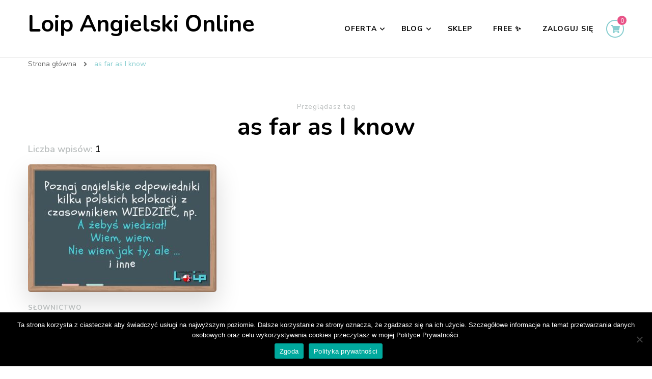

--- FILE ---
content_type: text/css
request_url: https://loip.pl/wp-content/themes/blossom-coach-child/style.css?ver=1.0.24
body_size: 2613
content:
/*
 Theme Name:   Blossom Coach Child
 Theme URI:    http://example.com/twenty-fifteen-child/
 Description:  Blossom Coach Child Theme
 Author:       MR
 Author URI:   http://example.com
 Template:     blossom-coach
 Version:      1.0.24
 License:      GNU General Public License v2 or later
 License URI:  http://www.gnu.org/licenses/gpl-2.0.html
 Tags:         light, dark, two-columns, right-sidebar, responsive-layout, accessibility-ready
 Text Domain:  blossom-coach-child
*/

::placeholder { /* Firefox, Chrome, Opera */ 
    color: lightgray; 
} 
  
:-ms-input-placeholder { /* Internet Explorer 10-11 */ 
    color: lightgray; 
} 
  
::-ms-input-placeholder { /* Microsoft Edge */ 
    color: lightgray; 
} 

.entry-content p {clear:none}
p.clear {clear:both}

/* wylacza domyslne przyciemnienie banerow glownych */
.site-banner .wp-custom-header:before, 
.site-banner .item .banner-text:before {background:none}


/* uklad kolumnowy bez tego zle dzieli na kolumny */
article.grid-sizer figure.post-thumbnail
{
    max-width: 370px;
}


/* zmniejsza cien/zaokroglenie rogow na poscie-tablicy oraz na podstronie aby nie wystawal w poziomie */
.single.style1 article figure.post-thumbnail,
.page.style1 article figure.post-thumbnail
{
    max-width: 893px;
}

/* poprawia skalowanie banera dla mniejszych rozdzielczosci - domyslnie jest na sztywno 700px */
@media screen and (max-width: 1450px) {
    .site-banner .wp-custom-header>img {
        height: auto;
    }
}

/* linki - zmienia czarne na granatowe w postach i stronach, ale z wyłączniem przycisku cta */
.single .entry-content a,
.page .entry-content a,
aside#secondary a,
div.product p a
{	
    color: #E85387;
	font-weight:bold;
}

.single .entry-content a:hover,
.page .entry-content a:hover,
aside#secondary a:hover,
div.product p a:hover
{	
    color: #88ced0;
	text-decoration:underline;
}

/*
div.product p a
{
	white-space:nowrap;
}
*/


a.probna {
	color:white!important;
}

a.probna:hover {
	text-decoration:none!important;
}

/* koniec linki */

/* poprawki do wyglądu quizów */

div.wpProQuiz_matrixSortString {
    background: #C6C6C6   !important;   /* kolor tla naglowka (1) */
    border: 1px solid #0A5063  !important; /* ramka naglowka (1) */
	box-shadow: 0 20px 50px rgba(0, 0, 0, 0.15);
	border-bottom-left-radius: 5px;
	border-bottom-right-radius: 5px;
	border-top-left-radius: 5px;
	border-top-right-radius: 5px;
}

ul.wpProQuiz_questionList {
    background: #F2F2F2  !important;  /* kolor tla pytan (2) */
    border: 1px solid #0A5063 !important; /* ramka pytan (2) */	
	box-shadow: 0 20px 50px rgba(0, 0, 0, 0.15);
	border-bottom-left-radius: 5px;
	border-bottom-right-radius: 5px;
	border-top-left-radius: 5px;
	border-top-right-radius: 5px;	
}

div.wpProQuiz_matrixSortString {
	min-height:94px;
}

ul.wpProQuiz_maxtrixSortCriterion.ui-sortable
{
	background: #F2F2F2;
	min-height:42px;
}

@media screen and (min-width: 980px) {
		ul[data-type="matrix_sort_answer"].wpProQuiz_questionList {
		columns: 2;
		-webkit-columns: 2;
		-moz-columns: 2;
	}
}

.wpProQuiz_mextrixTr > td {
	border: 1px solid #AFAFAF !important; /* ramka pojedynczej odpowiedzi	(3)   */
	/* tlo tego elementu jest wyliczane automatycznie jako troche ciemniejsze niz tlo (2) */
}

.wpProQuiz_placehold {
    background-color: #98D3D3!important; /* kolor 'cienia' gdy przeciagamy element */
	min-height:42px;
}

.wpProQuiz_answerCorrect {
    background: #88CED0 !important;
}

.wpProQuiz_answerIncorrect {
    background: #E5799F !important;
}

div.wpProQuiz_response {

    background: #F2F2F2 !important;
    border: 1px solid #0A5063 !important;
    box-shadow: 0 20px 50px rgba(0, 0, 0, 0.15) !important;
    border-bottom-left-radius: 5px;
    border-bottom-right-radius: 5px;
    border-top-left-radius: 5px;
    border-top-right-radius: 5px;

}
/*
	konieczne jeszcze zmiany w 2 plikach js: #B0DAB0 --> #88CED0  oraz #FFBABA --> #E5799F
*/
/* koniec quiz */

.woocommerce form .form-row .optional{
    display: none ;
}

.woocommerce form .form-row .required{
    display: none ;
}

/* pogrubienie w spisie tresci */

li.widget_subpages_current_page {
	font-weight:bold!important;

}

li.widget_subpages_current_page a {
	color:#D62368!important;
}

input.button {
	text-transform:none;
}

.woocommerce button.button , .woocommerce input.button, .woocommerce a.button
{
	text-transform:none!important;
}

button[name="update_cart"] {
    display: none !important;
}

@media screen and (min-width: 980px) {
	.woocommerce form .form-row-first, .woocommerce form .form-row-last, .woocommerce-page form .form-row-first, .woocommerce-page form .form-row-last
	{
		width:47% !important;
	}
}

/* responsywny naglowek */
@media screen and (max-width: 640px) {
	.site-banner .banner-caption, .site-banner .item .banner-text {
		display:none!important;
	}
	
	div.moj_header_big { display:none!important }
	
	div.moj_header_small { display:block!important }
}

/* klikalny naglowek odblokoanie */
.site-banner .wp-custom-header:before, 
.site-banner .item .banner-text:before {
	width:0;
	height:0;
}

/*
li.widget_subpages_current_page a::after {
    content: "";
    display: inline-block;
    background: #e24e82;
    width: 8px;
    height: 8px;
    position: relative;
    left: 5px;
    border-radius: 100%;
    top: -2px;
}
*/

a.reset_variations, span.onsale {display:none!important}

/* ostylowanie przycisku na gutenberg woocommerce block */
a.wp-block-button__link, button.wp-block-button__link
{
	display: inline-block;
	vertical-align: middle;
	padding: 15px 25px;
	background: #e85387;
	border-radius: 5px;
	color: white!important;
	font-weight: 600;
	font-size: 18px;
	margin: 5px;
}

a.wp-block-button__link:hover, button.wp-block-button__link:hover
{
	background: #88ced0;
}

/* poprawki do zobacz koszyk na komunikacie */

.woocommerce #respond input#submit:hover, .woocommerce a.button:hover, .woocommerce button.button:hover, .woocommerce input.button:hover {
    background-color: #88ced0;
    /*text-decoration: none;
    background-image: none;*/
    color: white;
}

.woocommerce #respond input#submit, .woocommerce a.button, .woocommerce button.button, .woocommerce input.button {
	padding: 15px 30px!important;
}


.woocommerce .woocommerce-message .button:focus, .woocommerce .woocommerce-message .button {
	font-size: 1em!important;
	font-weight: 700!important;
	letter-spacing: normal!important;
}

/* fix do braku odstepu po usunieciu produktu z koszyka oraz przycisku powrot do sklepu na 100% */
.woocommerce-notices-wrapper p.cart-empty:last-child {
	margin-bottom: 20px;
}

p.return-to-shop a.button {
	width:auto!important;
}

/* podkreslenie i styl list w filtrze w sklepie */
div.wp-block-woocommerce-attribute-filter h4::after {
    content: "";
    background-image: url("/wp-content/uploads/2020/05/podkreslenie.png");
	background-repeat: no-repeat;
	width:152px;
	height:23px;
	display:block;
}

.wc-block-attribute-filter .wc-block-attribute-filter-list li {
    text-decoration: none;
}

.wc-block-attribute-filter .wc-block-attribute-filter-list li label {
    padding-left: 4px;
}

.woocommerce .woocommerce-ordering select {
    display: none;
}

/*
.premium-material .wc-block-grid__product-price span.wc-block-grid__product-price__value::before {
	content:"od 2 zł do ";
}
*/

.premium-material .wc-block-grid__product-price span.wc-block-grid__product-price__value {
    font-size: 0.75em;
}

#add_payment_method table.cart .product-thumbnail, .woocommerce-cart table.cart .product-thumbnail, .woocommerce-checkout table.cart .product-thumbnail {
    min-width: 120px;
}

.woocommerce-cart #primary .page .entry-content table.shop_table td.product-thumbnail img {
    width: 100px!important;
}

header.page-header {
    margin-bottom: 0px;
}

figure.wp-block-table {
	line-height: inherit;
}

/* usuwa dziwne formatowanie komunikatow woocommerce na mobile */
.woocommerce .woocommerce-message {
  display:block!important; 
 }
 
@media only screen and (max-width:768px) {
.my-account-loip {
	display: flex;
	flex-direction: column;
}

.my-account-loip .woocommerce-MyAccount-navigation {
	order: 2;
}

.my-account-loip .woocommerce-MyAccount-content {
	order: 1;
}


}



--- FILE ---
content_type: text/javascript
request_url: https://loip.pl/wp-content/themes/blossom-coach/js/custom.min.js?ver=1.0.24
body_size: 646
content:
/*! blossom-coach  2020-12-23 5:47:32 PM */

jQuery(document).ready(function(i){var t,a,n;i(window).width(),i(".sticky-t-bar").addClass("active"),i(".sticky-t-bar .sticky-bar-content").show(),i(".sticky-t-bar .close").click(function(){i(".sticky-t-bar").hasClass("active")?(i(".sticky-t-bar").removeClass("active"),i(".sticky-t-bar .sticky-bar-content").stop(!0,!1,!0).slideUp()):(i(".sticky-t-bar").addClass("active"),i(".sticky-t-bar .sticky-bar-content").stop(!0,!1,!0).slideDown())}),i(window).on("load resize",function(){n=i(".sticky-t-bar .sticky-bar-content").innerHeight(),i(".site-header").css("padding-top",n)});var o=i(".site").width(),e=i(".site-header .wrapper").width(),s=(parseInt(o)-parseInt(e))/2;i(".custom-background .sticky-t-bar span.close").css("right",s),i(".header-search > button").click(function(){i(".header-search-form").animate({width:"100%",height:"100%"})}),i(".header-search .close").click(function(){i(".header-search-form").animate({width:"80%",height:"80%"})}),i(window).keyup(function(t){"Escape"==t.key&&i(".header-search-form").animate({width:"80%",height:"80%"})}),i(".main-navigation .toggle-button").click(function(){i(".main-navigation .primary-menu-list").animate({width:"toggle"})}),i(".main-navigation .close-main-nav-toggle").click(function(){i(".main-navigation .primary-menu-list").animate({width:"toggle"})}),i(".main-navigation ul li.menu-item-has-children").find("> a").after('<button class="submenu-toggle"><i class="fa fa-angle-down"></i></button>'),i(".main-navigation ul li button").on("click",function(){i(this).toggleClass("active"),i(this).siblings(".main-navigation ul ul").slideToggle()}),i(".main-navigation ul li a, .main-navigation ul li button").focus(function(){i(this).parents("li").addClass("focused")}).blur(function(){i(this).parents("li").removeClass("focused")}),i(window).scroll(function(){200<i(this).scrollTop()?i(".back-to-top").addClass("show"):i(".back-to-top").removeClass("show")}),i(".back-to-top").click(function(){i("html, body").animate({scrollTop:0},1e3)}),a="1"==blossom_coach_data.rtl?!(t=!0):!(t=!1),i(".grid-view .site-main").imagesLoaded(function(){i(".grid-view:not(.woocommerce):not(.search-no-results):not(.no-post) .site-main").masonry({itemSelector:".hentry",isOriginLeft:a})}),i("#banner-slider").owlCarousel({loop:!1,mouseDrag:!1,margin:0,nav:!0,items:1,dots:!1,autoplay:!1,navText:"",rtl:t,lazyLoad:!0,animateOut:blossom_coach_data.animation})});